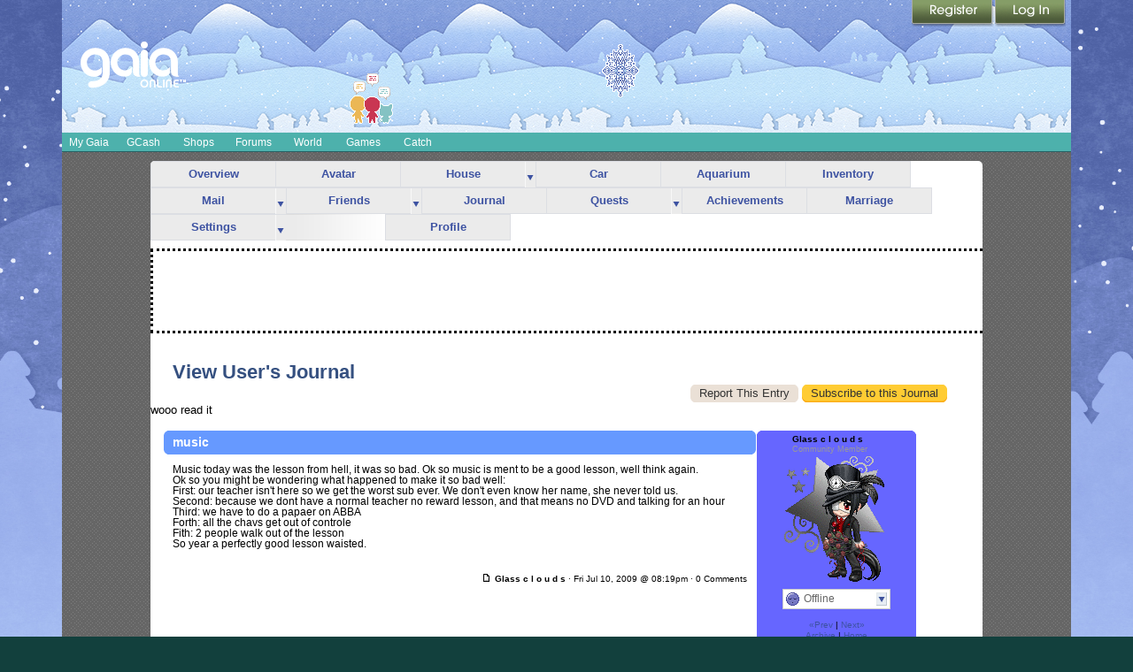

--- FILE ---
content_type: text/css;charset=UTF-8
request_url: https://cdn1.gaiaonline.com/src/_/e143bb5df5304ae98988a03a4dabca2e-1483-383/src/css/grids/grid_albarr-min.css
body_size: -68
content:
/*!
 * cache=true
 * @license Licences are viewable at this URL: https://cdn1.gaiaonline.com/src/=/e143bb5df5304ae98988a03a4dabca2e-1483-383/src/css/grids/grid_albarr-min.css
 */


/*! /src/css/grids/grid_albarr-min.css */


--- FILE ---
content_type: text/plain;charset=UTF-8
request_url: https://c.pub.network/v2/c
body_size: -116
content:
f6083906-aa6b-4a59-a620-9b9f715c431d

--- FILE ---
content_type: text/plain;charset=UTF-8
request_url: https://c.pub.network/v2/c
body_size: -271
content:
c737e7be-0722-42c3-9885-dcb1d2e29328